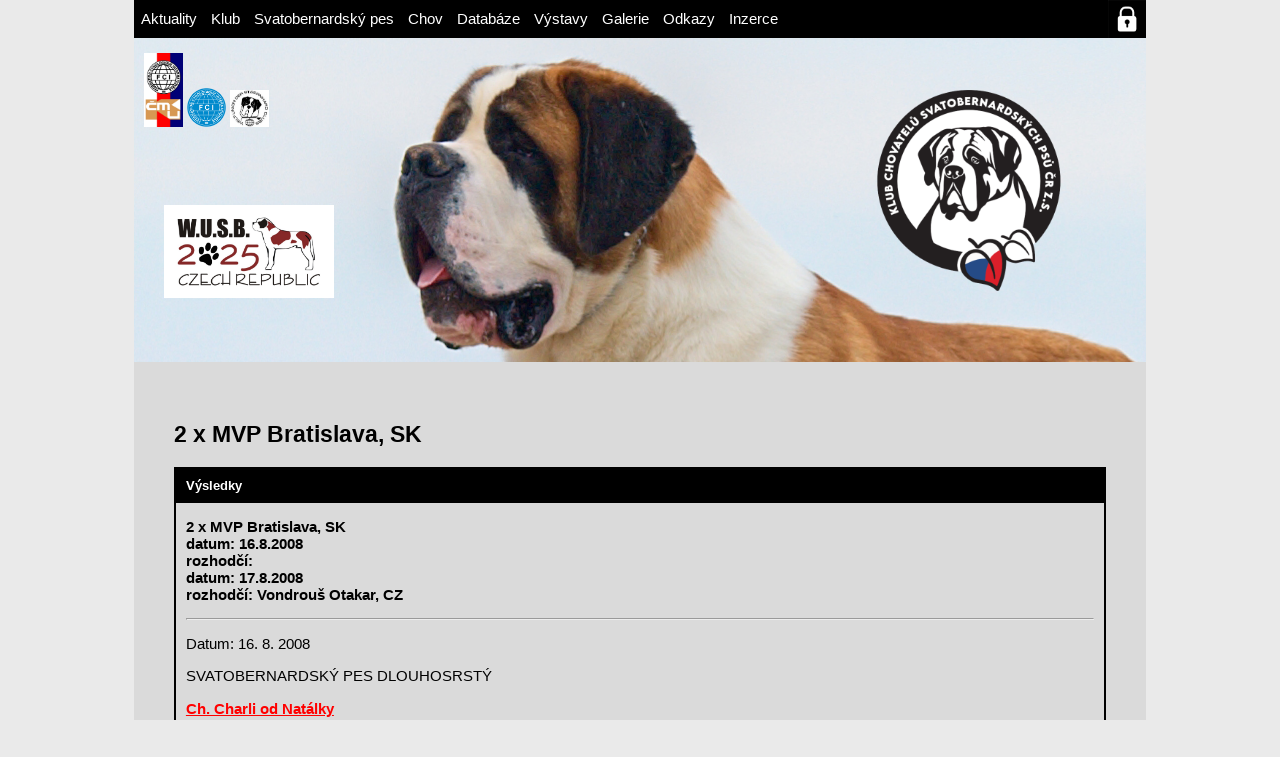

--- FILE ---
content_type: text/html; charset=UTF-8
request_url: https://www.bernardynklub.cz/vystavy/detail.php?id=2037
body_size: 8720
content:
<!DOCTYPE html>
<head>
    <meta charset="UTF-8">
    <title>BERNARDYNKLUB.CZ » Výstavy » 2 x MVP Bratislava, SK</title>
    <link rel="stylesheet" href="indexdetail.css"/>
    <link rel="stylesheet" href="../../LIGHTBOX_EXP/lightbox.css"/>
    <script type="text/javascript" src="../../LIGHTBOX_EXP/lightbox.js"></script>
    <script type="text/javascript" src="../../LIGHTBOX_EXP/modal.js"></script>
</head>
<body>
<head>
    <link rel="stylesheet" href="/header.css"/>
</head>
<header>
    <ul>
        <li><a href="/index.php">Aktuality</a></li>
        <li><a href="/klub/index.php">Klub</a>
            <ul>
                <li><a href="/klub/o-klubu/index.php">O klubu</a></li>
                <li><a href="/klub/vybor/index.php">Výbor</a></li>
                <li><a href="/klub/chovatele/index.php">Chovatelé</a></li>
                <li><a href="/klub/cenik/index.php">Ceník</a></li>
                <li><a href="/svatobernardsky-pes/clanky-a-dokumenty/clanek.php?id=1338">Přihláška do klubu</a></li>
            </ul>
        </li>
        <li><a href="/svatobernardsky-pes/index.php">Svatobernardský pes</a>
            <ul>
                <li><a href="/svatobernardsky-pes/historicky-prehled/index.php">Historický přehled</a></li>
                <li><a href="/svatobernardsky-pes/standard/index.php">Standard</a></li>
                <li><a href="/svatobernardsky-pes/nezny-obr/index.php">Něžný obr</a></li>
                <li><a href="/svatobernardsky-pes/koupe-stenete/index.php">Koupě štěněte</a></li>
                <li><a href="/svatobernardsky-pes/clanky-a-dokumenty/index.php">Články a dokumenty</a></li>  
<!--                -->                <li><a href='/svatobernardsky-pes/zapisy/index.php'>Zápisy</a></li>
            </ul>
        </li>
        <li><a href="/chov/index.php">Chov</a>
            <ul>
                <li><a href="/chov/podminky-chovnosti/index.php">Podmínky chovnosti</a></li>
                <li><a href="/chov/bonitace/index.php">Bonitace</a></li>
                                <li><a href="/chov/kryci-list/index.php">Krycí list</a></li>
                <li><a href="/chov/aktualni-kryti/index.php">Aktuální krytí</a></li>
            </ul>
        </li>
        <li><a href="/svatobernardsky-pes/databaze-bernardynu/index.php">Databáze</a></li>
        <li><a href="/vystavy/index.php">Výstavy</a></li>
        <li><a href="/galerie/index.php">Galerie</a></li>
        <li><a href="/odkazy/index.php">Odkazy</a></li>
        <li><a href="/inzerce/index.php">Inzerce</a></li>
    </ul>
        <a href="/ucet/index.php" id="prihlaseni" title="Přihlášení"></a>
</header>


<main>
    <!-- <div id="banner">
        <div id="bannerleft">
            <a href="http://www.cmku.cz/" id="cmku"><img src="../../img/cmku.jpg"/></a>
            <a href="http://www.fci.be/en/"><img src="../../img/1200px-FCI_logo.svg.png"/></a>
            <a href="http://www.barrywusb.com/de/"><img src="../../img/wusb-logo.jpg"/></a>
        </div>
        <div id="bannerright">
            <h1><b>Klub chovatelů<br> svatobernardských psů ČR z.s.</b></h1>
        </div>
    </div> -->
<div id="banner">
    <div id="bannerleft">
        <a href="http://www.cmku.cz/" id="cmku" target="_blank"><img src="../../img/cmku.jpg"/></a>
        <a href="http://www.fci.be/en/" target="_blank"><img src="../../img/1200px-FCI_logo.svg.png"/></a>
        <a href="http://www.barrywusb.com/de/" target="_blank"><img src="../../img/wusb-logo.jpg"/></a>
        <a id="wusb2025-link" href="https://www.bernardynklub.cz/wusb2025/"><img src="../../img/wusb2025-logo.jpg" /></a> 
         <!-- <div id="wusb2025-link">
            <a href="https://www.bernardynklub.cz/wusb2025/">
                <img src="../../img/wusb2025-logo.jpg" />
            </a>
         </div> -->
    </div>
    <div id="bannerright">
        <!-- <h1><b>Klub chovatelů<br> svatobernardských psů ČR z.s.</b></h1> -->
        <img src="../../img/hlava-top-left.png" />
    </div>
</div>    <div id="main-obsah">
        <h2>2 x MVP Bratislava, SK</h2>
                                        <div class="groupbox">
            <div class="groupbox-nadpis">
                <h5>Výsledky</h5>
            </div>
            <div class="groupbox-obsah">
                
<p><strong>2 x MVP Bratislava, SK<br />
datum: 16.8.2008<br />
rozhodčí:<br />
datum: 17.8.2008<br />
rozhodčí: Vondrouš Otakar, CZ</strong></p>
                <hr/><p>Datum: 16. 8. 2008</p><p>SVATOBERNARDSKÝ PES DLOUHOSRSTÝ</p><p><strong><a href='../../svatobernardsky-pes/databaze-bernardynu/detail.php?id=191'>Ch. Charli od Natálky</a></strong><br/>Třída: otevřená - 
V 1, CAC, res.CACIB
<br/>Majitel: M. Kružíková + J. Költö<br/></p><p><strong><a href='../../svatobernardsky-pes/databaze-bernardynu/detail.php?id=366'>Ch. Chita z Rubaničiek</a></strong><br/>Třída: otevřená - 
V 1, CAC, res.CACIB
<br/>Majitel:  M. Kružíková + J. Költö<br/></p><br/><p>SVATOBERNARDSKÝ PES KRÁTKOSRSTÝ</p><p><strong><a href='../../svatobernardsky-pes/databaze-bernardynu/detail.php?id=928'>Ch. Athos z Vidovan</a></strong><br/>Třída: dorostu - 
VN 1
<br/>Majitel: Srbová A.<br/></p><p><strong><a href='../../svatobernardsky-pes/databaze-bernardynu/detail.php?id=195'> Charlota od Natálky</a></strong><br/>Třída: otevřená - 
V 1, CAC
<br/>Majitel: Vávra A.<br/></p><hr/><p>Datum: 17. 8. 2008</p><p>SVATOBERNARDSKÝ PES DLOUHOSRSTÝ</p><p><strong><a href='../../svatobernardsky-pes/databaze-bernardynu/detail.php?id=289'>JCh. Dante spod Pajštúna</a></strong><br/>Třída: otevřená - 
V 1, CAC, res.CACIB
<br/>Majitel: Horák Michal<br/>Rozhodčí: Vondrouš Otakar, CZ<br/></p><p><strong><a href='../../svatobernardsky-pes/databaze-bernardynu/detail.php?id=191'>Ch. Charli od Natálky</a></strong><br/>Třída: otevřená - 
V 2, res.CAC
<br/>Majitel: M. Kružíková + J. Költö<br/>Rozhodčí: Vondrouš Otakar, CZ<br/></p><p><strong><a href='../../svatobernardsky-pes/databaze-bernardynu/detail.php?id=89'>ICh. Diggy od Strážců hor</a></strong><br/>Třída: mladých - 
V 1, CAJC
<br/>Majitel: Havlíček Zdeněk<br/>Rozhodčí: Vondrouš Otakar, CZ<br/></p><p><strong><a href='../../svatobernardsky-pes/databaze-bernardynu/detail.php?id=366'>Ch. Chita z Rubaničiek</a></strong><br/>Třída: otevřená - 
V 1, CAC, res.CACIB
<br/>Majitel: M. Kružíková + J. Költö<br/>Rozhodčí: Vondrouš Otakar, CZ<br/></p><br/><p>SVATOBERNARDSKÝ PES KRÁTKOSRSTÝ</p><p><strong><a href='../../svatobernardsky-pes/databaze-bernardynu/detail.php?id=928'>Ch. Athos z Vidovan</a></strong><br/>Třída: dorostu - 
VN 1
<br/>Majitel: Srbová A.<br/>Rozhodčí: Vondrouš Otakar, CZ<br/></p><p><strong><a href='../../svatobernardsky-pes/databaze-bernardynu/detail.php?id=1'>ICh. Tyronica Born For Winning</a></strong><br/>Třída: šampionů - 
V 1, CAC, CACIB, <strong>BOB</strong>
<br/>Majitel: Plundra Milan<br/>Rozhodčí: Vondrouš Otakar, CZ<br/></p><p><strong><a href='../../svatobernardsky-pes/databaze-bernardynu/detail.php?id=12'>ICh. Camilla od Strážců hor</a></strong><br/>Třída: mladých - 
V 1, CAJC
<br/>Majitel: Havlíček Z. / Plundra M.<br/>Rozhodčí: Vondrouš Otakar, CZ<br/></p><p><strong><a href='../../svatobernardsky-pes/databaze-bernardynu/detail.php?id=88'>ICh. Dixie od Strážců hor</a></strong><br/>Třída: mladých - 
V 2
<br/>Majitel: Dobruská Jitka<br/>Rozhodčí: Vondrouš Otakar, CZ<br/></p><p><strong><a href='../../svatobernardsky-pes/databaze-bernardynu/detail.php?id=3'>JCh. Anežka od Strážců hor</a></strong><br/>Třída: mezitřída - 
V1, CAC, CACIB
<br/>Majitel: Plundra Milan<br/>Rozhodčí: Vondrouš Otakar, CZ<br/></p><p><strong><a href='../../svatobernardsky-pes/databaze-bernardynu/detail.php?id=195'> Charlota od Natálky</a></strong><br/>Třída: otevřená - 
VD 1
<br/>Majitel: Vávra A.<br/>Rozhodčí: Vondrouš Otakar, CZ<br/></p>            </div>
        </div>
                                <p><a class="button" href=".">ZPĚT</a></p>
    </div>
</main>
<head>
    <link rel="stylesheet" href="../../footer.css"/>
</head>
<footer>
    <div id="footerinfo">
        <p>© 2020 Klub chovatelů svatobernardských psů ČR z.s.<br>
        kontaktní osoba: Milan Plundra, 564 01 Helvíkovice 30<br>
        Podklady pro inzerci, fotografie Vašich psů a příspěvky zasílejte na <a href="mailto:bernardynklub@seznam.cz">bernardynklub@seznam.cz</a>.</p>
    </div>
    <div id="toplist">
        <a href="http://www.toplist.cz/stat/517926"><img src="http://toplist.cz/count.asp?id=517926&amp;logo=mc" class="noborder" alt="TOPlist" width="88" height="54"></a>
    </div>
</footer></body>

--- FILE ---
content_type: text/css
request_url: https://www.bernardynklub.cz/header.css
body_size: 5304
content:
/*html{
    background-color: black;
}
body{
    background-color: white;
    font-family: Arial, Helvetica, sans-serif;
    margin:0;
    background-image: url('../../img/background.jpg');
    background-repeat: no-repeat;
    background-size: cover;
}
main{
    height: 660px;
    min-width: 1024px;
    margin-left: 200px;
    margin-right: 200px; 
    margin-top: 50px;
    margin-bottom: 50px;
    padding: 20px;
    border: black solid 2px;
    overflow-y: scroll;
    scrollbar-color: black white;
    scrollbar-width: thin;
    background-color: white;
}*/
html{
    background-color: black;
    font-family: Arial, Helvetica, sans-serif;
    text-align: justify;
    margin:0;
    /*background-image: url('../../img/background.jpg');*/
    background-color: #00000015;
    background-repeat: no-repeat;
    background-size: cover;
    background-attachment: fixed;
    scrollbar-color: black white;
    scrollbar-width: thin;
    font-size: 95%;
}
body{
    margin-left: auto;
    margin-right: auto; 
    width: 79.08%;
    min-width: 999px;
    margin-bottom: 0;
    margin-top: 0;
    background-color: white;
}
main{
    min-width: 985px;
    background-color: #00000025;
}
#banner{
    display: flex;
    /*width: 100%;*/
    /*height: 410px;*/
    height: 323.8px;
    background-image: url('../../img/img1.jpg');
    background-repeat: no-repeat;
}
#banner #bannerleft{
    flex:1;
    margin-left: 10px;
}
/* #banner #bannerleft a img{
    margin-top: 15px;
    width: 8%;
} */

#banner #bannerleft a:not(#wusb2025-link) img{
    margin-top: 15px;
    width: 8%;
}
#banner #bannerleft #wusb2025-link{
    width: 100%;
    margin-top: 0;
    display: flex;
    /* max-width: 30%;
    margin-top: 90px;
    margin-left: 30px; */
    max-width: 35%;
    margin-top: 75px;
    margin-left: 20px;
}
#banner #bannerleft #wusb2025-link img{
    width: 100%;
}


#banner #bannerleft a #cmku{
    width: 5%;
}
#banner #bannerright{
    flex:1;
    text-align: right;
    color: black;
    margin-right: 30px;
}
#banner #bannerright h1{
    padding-top: 40px;
    padding-right: 40px;
    /*font-family: Impact, Haettenschweiler, 'Arial Narrow Bold', sans-serif;*/
    font-family: Arial, Helvetica, sans-serif;
}
#banner #bannerright img{
    width: 40%;
    margin-top: 10%;
    margin-right: 10%;
}
#main-obsah{
    min-height: 46vh;
    padding: 40px;
}

header{
    background-color: black;
    color: white;
    display: flex;
    height: 38px;
    /*width: 1920px;*/
    min-width: 985px;
}
header ul{
    flex: 9;
    padding-top: 10px;
    padding-bottom: 10px;
}
header #uzivatel{
    text-decoration: none;
    color: white;
    text-align: center;
    margin:0;
    padding-left: 7px;
    padding-right: 14px;
    padding-top: 10px;
    padding-bottom: 10px;
}
header #uzivatel:hover{
    text-decoration: underline;
    color: white;
    text-align: center;
    margin:0;
    padding-left: 7px;
    padding-right: 14px;
    padding-top: 10px;
    padding-bottom: 10px;
}
header #prihlaseni{
    width: 38px;
    height: 38px;
    background-image: url(../img/lock1.png);
    background-repeat: no-repeat;
    background-size: contain;
}
header #prihlaseni:hover{
    width: 38px;
    height: 38px;
    background-image: url(../img/lock1.png);
    transition: 0.3s;
    background-image: url(../img/lock1_hover.png);
    background-repeat: no-repeat;
    background-size: contain;
}
header ul li, header ul li ul li{
    list-style: none;
}

header ul{
    display: flex;
    margin: 0;
    padding-left: 0;
    padding-bottom: 0;
    padding-top: 0;
    margin-top: 9.5px;
    margin: 0;
    padding: 0;
}
header ul li a:hover{
    transition: 0.3s;
    /*border-bottom: 1px white solid;*/
}
header ul li ul{
    /*display: none;*/
    transition: 0.3s;
    display: block;
    opacity: 0;
    position: absolute;
    top: -1000px;
    margin: 0;
}
/*header ul li:hover > ul {transition: 0.3s; opacity: 100; position: relative; top: auto; background-color: black;}*/
header ul li:hover ul {
    display: block;
	position: absolute;
    top: 37px;
    transition: 0.3s; 
    opacity: 100; 
    /*position: relative; */
    top: auto; 
    background-color: black;
}
header ul li ul li{
    margin-left: 0;
    /*padding-left: 0;
    padding-left: 7px;
    padding-right: 7px;*/
    padding-top: 10px;
    padding-bottom: 10px;
    padding-left: 0;
    padding-right: 0;
    padding: 0;
}
header ul li ul li:hover{/*
    margin-left: 0;
    padding: 0;
    /*padding-left: 0;
    padding-left: 7px;
    padding-right: 7px;*//*
    padding-top: 10px;
    padding-bottom: 10px;
    padding-left: 0;
    padding-right: 0;/*
    transition: 0.3s;
    background-color: white;
    border-bottom: 1px white solid;*/
}
header ul li a, header ul li ul li a{
    text-decoration: none;
    color: white;
    /*text-align: center;*/
    margin:0;
    padding-left: 7px;
    padding-right: 7px;
    padding-top: 10px;
    padding-bottom: 10px;
    width: inherit;
    display: block;
    text-align: left;
}
header ul li a:hover, header ul li ul li a:hover{
    text-decoration: none;
    color: white;
    /*text-align: center;*/
    padding-left: 7px;
    padding-right: 7px;
    padding-top: 10px;
    padding-bottom: 10px;
    transition: 0.3s;
    color: black;
    background-color: white;
}

--- FILE ---
content_type: text/css
request_url: https://www.bernardynklub.cz/footer.css
body_size: 413
content:
footer{
    background-color: black;
    color:white;
    /*width: 1920px;*/
    /*min-width: 1459px;*/
    min-width: 985px;
}
footer #footerinfo{
    margin-left:10%;
    display: inline-block;
}
footer #footerinfo p{
    padding: 30px;
    margin: 0;
}
footer #footerinfo p a{
    color: white;
}
footer #footerinfo p a:hover{
    text-decoration: none;
}
footer #toplist{
    float: right;
    margin: 30px;
}